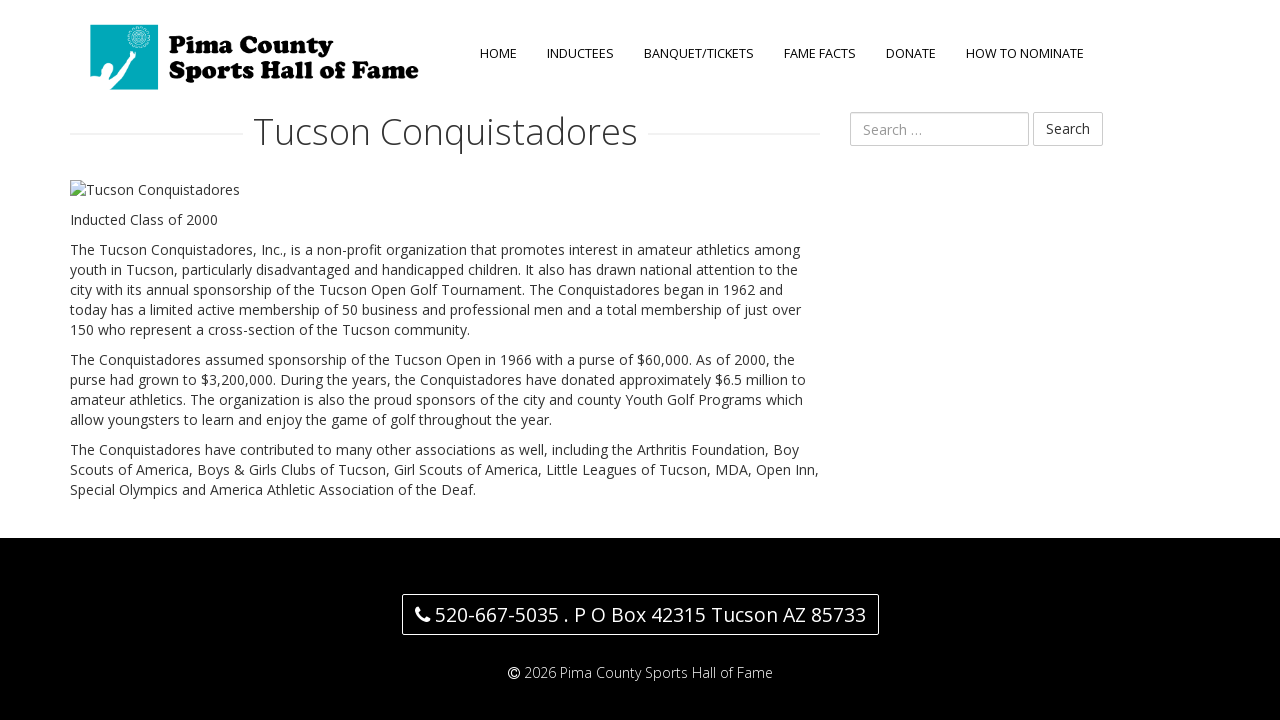

--- FILE ---
content_type: text/html; charset=UTF-8
request_url: https://pcshf.org/tucson-conquistadores/
body_size: 3501
content:

<!doctype html>
<html lang="en-US">
  <head>
  <meta charset="utf-8">
  <meta http-equiv="x-ua-compatible" content="ie=edge">
  <meta name="viewport" content="width=device-width, initial-scale=1">
  <title>Tucson Conquistadores &#8211; Pima County Sports Hall of Fame</title>
<link rel='dns-prefetch' href='//fonts.googleapis.com' />
<link rel='dns-prefetch' href='//s.w.org' />
		<script type="text/javascript">
			window._wpemojiSettings = {"baseUrl":"https:\/\/s.w.org\/images\/core\/emoji\/13.0.1\/72x72\/","ext":".png","svgUrl":"https:\/\/s.w.org\/images\/core\/emoji\/13.0.1\/svg\/","svgExt":".svg","source":{"concatemoji":"https:\/\/pcshf.org\/wp-includes\/js\/wp-emoji-release.min.js?ver=5.6.16"}};
			!function(e,a,t){var n,r,o,i=a.createElement("canvas"),p=i.getContext&&i.getContext("2d");function s(e,t){var a=String.fromCharCode;p.clearRect(0,0,i.width,i.height),p.fillText(a.apply(this,e),0,0);e=i.toDataURL();return p.clearRect(0,0,i.width,i.height),p.fillText(a.apply(this,t),0,0),e===i.toDataURL()}function c(e){var t=a.createElement("script");t.src=e,t.defer=t.type="text/javascript",a.getElementsByTagName("head")[0].appendChild(t)}for(o=Array("flag","emoji"),t.supports={everything:!0,everythingExceptFlag:!0},r=0;r<o.length;r++)t.supports[o[r]]=function(e){if(!p||!p.fillText)return!1;switch(p.textBaseline="top",p.font="600 32px Arial",e){case"flag":return s([127987,65039,8205,9895,65039],[127987,65039,8203,9895,65039])?!1:!s([55356,56826,55356,56819],[55356,56826,8203,55356,56819])&&!s([55356,57332,56128,56423,56128,56418,56128,56421,56128,56430,56128,56423,56128,56447],[55356,57332,8203,56128,56423,8203,56128,56418,8203,56128,56421,8203,56128,56430,8203,56128,56423,8203,56128,56447]);case"emoji":return!s([55357,56424,8205,55356,57212],[55357,56424,8203,55356,57212])}return!1}(o[r]),t.supports.everything=t.supports.everything&&t.supports[o[r]],"flag"!==o[r]&&(t.supports.everythingExceptFlag=t.supports.everythingExceptFlag&&t.supports[o[r]]);t.supports.everythingExceptFlag=t.supports.everythingExceptFlag&&!t.supports.flag,t.DOMReady=!1,t.readyCallback=function(){t.DOMReady=!0},t.supports.everything||(n=function(){t.readyCallback()},a.addEventListener?(a.addEventListener("DOMContentLoaded",n,!1),e.addEventListener("load",n,!1)):(e.attachEvent("onload",n),a.attachEvent("onreadystatechange",function(){"complete"===a.readyState&&t.readyCallback()})),(n=t.source||{}).concatemoji?c(n.concatemoji):n.wpemoji&&n.twemoji&&(c(n.twemoji),c(n.wpemoji)))}(window,document,window._wpemojiSettings);
		</script>
		<style type="text/css">
img.wp-smiley,
img.emoji {
	display: inline !important;
	border: none !important;
	box-shadow: none !important;
	height: 1em !important;
	width: 1em !important;
	margin: 0 .07em !important;
	vertical-align: -0.1em !important;
	background: none !important;
	padding: 0 !important;
}
</style>
	<link rel='stylesheet' id='formidable-css'  href='https://pcshf.org/wp-content/plugins/formidable/css/formidableforms.css?ver=8212328' type='text/css' media='all' />
<link rel='stylesheet' id='wp-block-library-css'  href='https://pcshf.org/wp-includes/css/dist/block-library/style.min.css?ver=5.6.16' type='text/css' media='all' />
<link rel='stylesheet' id='tablepress-default-css'  href='https://pcshf.org/wp-content/plugins/tablepress/css/default.min.css?ver=1.12' type='text/css' media='all' />
<link rel='stylesheet' id='google_fonts-css'  href='https://fonts.googleapis.com/css?family=Open+Sans:400,300,600,700' type='text/css' media='all' />
<link rel='stylesheet' id='sage/css-css'  href='https://pcshf.org/wp-content/themes/shem/dist/styles/main.css' type='text/css' media='all' />
<script type='text/javascript' src='https://pcshf.org/wp-includes/js/jquery/jquery.min.js?ver=3.5.1' id='jquery-core-js'></script>
<script type='text/javascript' src='https://pcshf.org/wp-includes/js/jquery/jquery-migrate.min.js?ver=3.3.2' id='jquery-migrate-js'></script>
<link rel="https://api.w.org/" href="https://pcshf.org/wp-json/" /><link rel="alternate" type="application/json" href="https://pcshf.org/wp-json/wp/v2/pages/1150" /><link rel="EditURI" type="application/rsd+xml" title="RSD" href="https://pcshf.org/xmlrpc.php?rsd" />
<link rel="wlwmanifest" type="application/wlwmanifest+xml" href="https://pcshf.org/wp-includes/wlwmanifest.xml" /> 
<meta name="generator" content="WordPress 5.6.16" />
<link rel="canonical" href="https://pcshf.org/tucson-conquistadores/" />
<link rel='shortlink' href='https://pcshf.org/?p=1150' />
<link rel="alternate" type="application/json+oembed" href="https://pcshf.org/wp-json/oembed/1.0/embed?url=https%3A%2F%2Fpcshf.org%2Ftucson-conquistadores%2F" />
<link rel="alternate" type="text/xml+oembed" href="https://pcshf.org/wp-json/oembed/1.0/embed?url=https%3A%2F%2Fpcshf.org%2Ftucson-conquistadores%2F&#038;format=xml" />
		<style type="text/css" id="wp-custom-css">
			/*
You can add your own CSS here.

Click the help icon above to learn more.
*/

.btn-primary{
	background-color:#017a85;
    border: 1px solid #01636c;
	font-size:1.4em;
}
		</style>
		</head>
  <body class="page-template-default page page-id-1150 tucson-conquistadores sidebar-primary">
    <!--[if IE]>
      <div class="alert alert-warning">
        You are using an <strong>outdated</strong> browser. Please <a href="http://browsehappy.com/">upgrade your browser</a> to improve your experience.      </div>
    <![endif]-->
    <header class="banner">
  <div class="container">
    <a class="brand col-lg-4" href="https://pcshf.org/">
      <span class="sr-only">Pima County Sports Hall of Fame</span>
      <img src="https://pcshf.org/wp-content/themes/shem/dist/images/branding.png" alt="Pima County Sports Hall of Fame" />
    </a>
    <nav class="nav-primary col-lg-8">
      <a href="javascript:void(0);" class="menu-toggle">Menu <i class="fa fa-toggle-off"></i></a>
      <div class="menu-menu-1-container"><ul id="menu-menu-1" class="nav"><li id="menu-item-67" class="menu-item menu-item-type-post_type menu-item-object-page menu-item-home menu-item-67"><a href="https://pcshf.org/">Home</a></li>
<li id="menu-item-68" class="menu-item menu-item-type-post_type menu-item-object-page menu-item-68"><a href="https://pcshf.org/inductees/">Inductees</a></li>
<li id="menu-item-64" class="menu-item menu-item-type-post_type menu-item-object-page menu-item-64"><a href="https://pcshf.org/banquet/">Banquet/Tickets</a></li>
<li id="menu-item-66" class="menu-item menu-item-type-post_type menu-item-object-page menu-item-66"><a href="https://pcshf.org/fame-facts/">Fame Facts</a></li>
<li id="menu-item-65" class="menu-item menu-item-type-post_type menu-item-object-page menu-item-65"><a href="https://pcshf.org/donate/">Donate</a></li>
<li id="menu-item-3786" class="menu-item menu-item-type-post_type menu-item-object-page menu-item-3786"><a href="https://pcshf.org/how-to-nominate/">How to Nominate</a></li>
</ul></div>    </nav>
  </div>
</header>

            <div class="wrap-wrap" style="background-image: url()">
      <div class="wrap container" role="document">
        <div class="content row">
          <main class="main">
              
<div class="page-header lines">
  <h1>Tucson Conquistadores</h1>
</div>
  <p class="bodyTitle"><img loading="lazy" src="http://www.pcshf.org/photos/conqustadors_tucson.jpg" alt="Tucson Conquistadores" width="160" height="200" /></p>
<p>Inducted Class of 2000</p>
<p>The Tucson Conquistadores, Inc., is a non-profit organization that promotes interest in amateur athletics among youth in Tucson, particularly disadvantaged and handicapped children. It also has drawn national attention to the city with its annual sponsorship of the Tucson Open Golf Tournament. The Conquistadores began in 1962 and today has a limited active membership of 50 business and professional men and a total membership of just over 150 who represent a cross-section of the Tucson community.</p>
<p>The Conquistadores assumed sponsorship of the Tucson Open in 1966 with a purse of $60,000. As of 2000, the purse had grown to $3,200,000. During the years, the Conquistadores have donated approximately $6.5 million to amateur athletics. The organization is also the proud sponsors of the city and county Youth Golf Programs which allow youngsters to learn and enjoy the game of golf throughout the year.</p>
<p>The Conquistadores have contributed to many other associations as well, including the Arthritis Foundation, Boy Scouts of America, Boys &amp; Girls Clubs of Tucson, Girl Scouts of America, Little Leagues of Tucson, MDA, Open Inn, Special Olympics and America Athletic Association of the Deaf.</p>
          </main><!-- /.main -->
                      <aside class="sidebar">
              <section class="widget search-2 widget_search"><form role="search" method="get" class="search-form" action="https://pcshf.org/">
				<label>
					<span class="screen-reader-text">Search for:</span>
					<input type="search" class="search-field" placeholder="Search &hellip;" value="" name="s" />
				</label>
				<input type="submit" class="search-submit" value="Search" />
			</form></section>            </aside><!-- /.sidebar -->
                  </div><!-- /.content -->
      </div><!-- /.wrap -->
    </div>
    <footer class="content-info">
  <div class="container">
    <p class="phone"><a href="tel:5206675035" class="btn btn-primary"><i class="fa fa-phone"></i> 520-667-5035  .  P O Box 42315 Tucson AZ 85733</a></p>

    <!-- <div class="social-icons">
      <p class="heavy">Let's Connect</p>
      <a href="https://www.facebook.com/PRCofSWFlorida"><i class="fa fa-facebook"></i></a>
      <a href="https://twitter.com/prcswfl"><i class="fa fa-twitter"></i></a>
    </div> -->

    <p class="copyright"><i class="fa fa-copyright"></i> 2026 Pima County Sports Hall of Fame</p>

    <!-- <p class="tagline heavy lines"></p> -->

   <!--  <p><i class="fa fa-map-marker"></i> 10611 Tamiami Trail N, Ste A-4, Naples, FL 34108</p> -->
  </div>
</footer>
<script type='text/javascript' src='https://pcshf.org/wp-content/themes/shem/dist/scripts/main.js' id='sage/js-js'></script>
<script type='text/javascript' src='https://pcshf.org/wp-includes/js/wp-embed.min.js?ver=5.6.16' id='wp-embed-js'></script>
	<!-- Begin Constant Contact Active Forms -->
<script> var _ctct_m = "336af8586286c6e3b3c9c38c7f1ed5d0"; </script>
<script id="signupScript" src="//static.ctctcdn.com/js/signup-form-widget/current/signup-form-widget.min.js" async defer></script>
<!-- End Constant Contact Active Forms —>
  </body>
</html>
